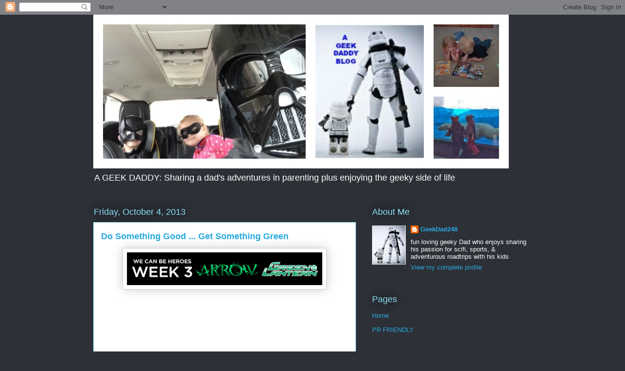

--- FILE ---
content_type: text/html; charset=UTF-8
request_url: https://www.ageekdaddy.com/2013/10/do-something-good-get-something-green.html
body_size: 17112
content:
<!DOCTYPE html>
<html class='v2' dir='ltr' xmlns='http://www.w3.org/1999/xhtml' xmlns:b='http://www.google.com/2005/gml/b' xmlns:data='http://www.google.com/2005/gml/data' xmlns:expr='http://www.google.com/2005/gml/expr'>
<head>
<link href='https://www.blogger.com/static/v1/widgets/335934321-css_bundle_v2.css' rel='stylesheet' type='text/css'/>
<meta content='width=1100' name='viewport'/>
<meta content='text/html; charset=UTF-8' http-equiv='Content-Type'/>
<meta content='blogger' name='generator'/>
<link href='https://www.ageekdaddy.com/favicon.ico' rel='icon' type='image/x-icon'/>
<link href='https://www.ageekdaddy.com/2013/10/do-something-good-get-something-green.html' rel='canonical'/>
<link rel="alternate" type="application/atom+xml" title="A GEEK DADDY - Atom" href="https://www.ageekdaddy.com/feeds/posts/default" />
<link rel="alternate" type="application/rss+xml" title="A GEEK DADDY - RSS" href="https://www.ageekdaddy.com/feeds/posts/default?alt=rss" />
<link rel="service.post" type="application/atom+xml" title="A GEEK DADDY - Atom" href="https://www.blogger.com/feeds/7391520480127966176/posts/default" />

<link rel="alternate" type="application/atom+xml" title="A GEEK DADDY - Atom" href="https://www.ageekdaddy.com/feeds/6221235672642825805/comments/default" />
<!--Can't find substitution for tag [blog.ieCssRetrofitLinks]-->
<link href='https://blogger.googleusercontent.com/img/b/R29vZ2xl/AVvXsEjyjWUv_IG4YNPATKTvhGfe-57h7iTIc7f3ZXpp6Mi3d86MIw8AnIy03IsaC73Y8IuaVmvokheVMPsO-E9zqmHajL1xUzRPMqYIHQNetstOmUF0419nh4YnI-MEdUP5-NnQ8xs6ZLZFN8Fc/s400/20131003084049-week_three_2.jpg' rel='image_src'/>
<meta content='https://www.ageekdaddy.com/2013/10/do-something-good-get-something-green.html' property='og:url'/>
<meta content='Do Something Good ... Get Something Green' property='og:title'/>
<meta content='         It is Week 3 of DC COMICS “Justice League” themed WE CAN BE HEROES campaign and they have already raised $95,000 dollars to fight h...' property='og:description'/>
<meta content='https://blogger.googleusercontent.com/img/b/R29vZ2xl/AVvXsEjyjWUv_IG4YNPATKTvhGfe-57h7iTIc7f3ZXpp6Mi3d86MIw8AnIy03IsaC73Y8IuaVmvokheVMPsO-E9zqmHajL1xUzRPMqYIHQNetstOmUF0419nh4YnI-MEdUP5-NnQ8xs6ZLZFN8Fc/w1200-h630-p-k-no-nu/20131003084049-week_three_2.jpg' property='og:image'/>
<title>A GEEK DADDY: Do Something Good ... Get Something Green</title>
<style id='page-skin-1' type='text/css'><!--
/*
-----------------------------------------------
Blogger Template Style
Name:     Awesome Inc.
Designer: Tina Chen
URL:      tinachen.org
----------------------------------------------- */
/* Content
----------------------------------------------- */
body {
font: normal normal 13px Arial, Tahoma, Helvetica, FreeSans, sans-serif;
color: #333333;
background: #2d3037 none repeat scroll top left;
}
html body .content-outer {
min-width: 0;
max-width: 100%;
width: 100%;
}
a:link {
text-decoration: none;
color: #29aae1;
}
a:visited {
text-decoration: none;
color: #015782;
}
a:hover {
text-decoration: underline;
color: #29aae1;
}
.body-fauxcolumn-outer .cap-top {
position: absolute;
z-index: 1;
height: 276px;
width: 100%;
background: transparent none repeat-x scroll top left;
_background-image: none;
}
/* Columns
----------------------------------------------- */
.content-inner {
padding: 0;
}
.header-inner .section {
margin: 0 16px;
}
.tabs-inner .section {
margin: 0 16px;
}
.main-inner {
padding-top: 55px;
}
.main-inner .column-center-inner,
.main-inner .column-left-inner,
.main-inner .column-right-inner {
padding: 0 5px;
}
*+html body .main-inner .column-center-inner {
margin-top: -55px;
}
#layout .main-inner .column-center-inner {
margin-top: 0;
}
/* Header
----------------------------------------------- */
.header-outer {
margin: 0 0 15px 0;
background: transparent none repeat scroll 0 0;
}
.Header h1 {
font: normal normal 40px Arial, Tahoma, Helvetica, FreeSans, sans-serif;
color: #8ce1f5;
text-shadow: 0 0 20px #000000;
}
.Header h1 a {
color: #8ce1f5;
}
.Header .description {
font: normal normal 18px Arial, Tahoma, Helvetica, FreeSans, sans-serif;
color: #ffffff;
}
.header-inner .Header .titlewrapper,
.header-inner .Header .descriptionwrapper {
padding-left: 0;
padding-right: 0;
margin-bottom: 0;
}
.header-inner .Header .titlewrapper {
padding-top: 22px;
}
/* Tabs
----------------------------------------------- */
.tabs-outer {
overflow: hidden;
position: relative;
background: #29aae1 url(//www.blogblog.com/1kt/awesomeinc/tabs_gradient_light.png) repeat scroll 0 0;
}
#layout .tabs-outer {
overflow: visible;
}
.tabs-cap-top, .tabs-cap-bottom {
position: absolute;
width: 100%;
border-top: 1px solid #2d3037;
}
.tabs-cap-bottom {
bottom: 0;
}
.tabs-inner .widget li a {
display: inline-block;
margin: 0;
padding: .6em 1.5em;
font: normal normal 13px Arial, Tahoma, Helvetica, FreeSans, sans-serif;
color: #ffffff;
border-top: 1px solid #2d3037;
border-bottom: 1px solid #2d3037;
border-left: 1px solid #2d3037;
height: 16px;
line-height: 16px;
}
.tabs-inner .widget li:last-child a {
border-right: 1px solid #2d3037;
}
.tabs-inner .widget li.selected a, .tabs-inner .widget li a:hover {
background: #01689c url(//www.blogblog.com/1kt/awesomeinc/tabs_gradient_light.png) repeat-x scroll 0 -100px;
color: #ffffff;
}
/* Headings
----------------------------------------------- */
h2 {
font: normal normal 18px Arial, Tahoma, Helvetica, FreeSans, sans-serif;
color: #8ce1f5;
}
/* Widgets
----------------------------------------------- */
.main-inner .section {
margin: 0 27px;
padding: 0;
}
.main-inner .column-left-outer,
.main-inner .column-right-outer {
margin-top: -3.3em;
}
#layout .main-inner .column-left-outer,
#layout .main-inner .column-right-outer {
margin-top: 0;
}
.main-inner .column-left-inner,
.main-inner .column-right-inner {
background: transparent none repeat 0 0;
-moz-box-shadow: 0 0 0 rgba(0, 0, 0, .2);
-webkit-box-shadow: 0 0 0 rgba(0, 0, 0, .2);
-goog-ms-box-shadow: 0 0 0 rgba(0, 0, 0, .2);
box-shadow: 0 0 0 rgba(0, 0, 0, .2);
-moz-border-radius: 0;
-webkit-border-radius: 0;
-goog-ms-border-radius: 0;
border-radius: 0;
}
#layout .main-inner .column-left-inner,
#layout .main-inner .column-right-inner {
margin-top: 0;
}
.sidebar .widget {
font: normal normal 13px Arial, Tahoma, Helvetica, FreeSans, sans-serif;
color: #ffffff;
}
.sidebar .widget a:link {
color: #29aae1;
}
.sidebar .widget a:visited {
color: #015782;
}
.sidebar .widget a:hover {
color: #29aae1;
}
.sidebar .widget h2 {
text-shadow: 0 0 20px #000000;
}
.main-inner .widget {
background-color: transparent;
border: 1px solid transparent;
padding: 0 0 15px;
margin: 20px -16px;
-moz-box-shadow: 0 0 0 rgba(0, 0, 0, .2);
-webkit-box-shadow: 0 0 0 rgba(0, 0, 0, .2);
-goog-ms-box-shadow: 0 0 0 rgba(0, 0, 0, .2);
box-shadow: 0 0 0 rgba(0, 0, 0, .2);
-moz-border-radius: 0;
-webkit-border-radius: 0;
-goog-ms-border-radius: 0;
border-radius: 0;
}
.main-inner .widget h2 {
margin: 0 -0;
padding: .6em 0 .5em;
border-bottom: 1px solid transparent;
}
.footer-inner .widget h2 {
padding: 0 0 .4em;
border-bottom: 1px solid transparent;
}
.main-inner .widget h2 + div, .footer-inner .widget h2 + div {
border-top: 0 solid transparent;
padding-top: 8px;
}
.main-inner .widget .widget-content {
margin: 0 -0;
padding: 7px 0 0;
}
.main-inner .widget ul, .main-inner .widget #ArchiveList ul.flat {
margin: -8px -15px 0;
padding: 0;
list-style: none;
}
.main-inner .widget #ArchiveList {
margin: -8px 0 0;
}
.main-inner .widget ul li, .main-inner .widget #ArchiveList ul.flat li {
padding: .5em 15px;
text-indent: 0;
color: #ffffff;
border-top: 0 solid transparent;
border-bottom: 1px solid transparent;
}
.main-inner .widget #ArchiveList ul li {
padding-top: .25em;
padding-bottom: .25em;
}
.main-inner .widget ul li:first-child, .main-inner .widget #ArchiveList ul.flat li:first-child {
border-top: none;
}
.main-inner .widget ul li:last-child, .main-inner .widget #ArchiveList ul.flat li:last-child {
border-bottom: none;
}
.post-body {
position: relative;
}
.main-inner .widget .post-body ul {
padding: 0 2.5em;
margin: .5em 0;
list-style: disc;
}
.main-inner .widget .post-body ul li {
padding: 0.25em 0;
margin-bottom: .25em;
color: #333333;
border: none;
}
.footer-inner .widget ul {
padding: 0;
list-style: none;
}
.widget .zippy {
color: #ffffff;
}
/* Posts
----------------------------------------------- */
body .main-inner .Blog {
padding: 0;
margin-bottom: 1em;
background-color: transparent;
border: none;
-moz-box-shadow: 0 0 0 rgba(0, 0, 0, 0);
-webkit-box-shadow: 0 0 0 rgba(0, 0, 0, 0);
-goog-ms-box-shadow: 0 0 0 rgba(0, 0, 0, 0);
box-shadow: 0 0 0 rgba(0, 0, 0, 0);
}
.main-inner .section:last-child .Blog:last-child {
padding: 0;
margin-bottom: 1em;
}
.main-inner .widget h2.date-header {
margin: 0 -15px 1px;
padding: 0 0 0 0;
font: normal normal 18px Arial, Tahoma, Helvetica, FreeSans, sans-serif;
color: #8ce1f5;
background: transparent none no-repeat fixed center center;
border-top: 0 solid transparent;
border-bottom: 1px solid transparent;
-moz-border-radius-topleft: 0;
-moz-border-radius-topright: 0;
-webkit-border-top-left-radius: 0;
-webkit-border-top-right-radius: 0;
border-top-left-radius: 0;
border-top-right-radius: 0;
position: absolute;
bottom: 100%;
left: 0;
text-shadow: 0 0 20px #000000;
}
.main-inner .widget h2.date-header span {
font: normal normal 18px Arial, Tahoma, Helvetica, FreeSans, sans-serif;
display: block;
padding: .5em 15px;
border-left: 0 solid transparent;
border-right: 0 solid transparent;
}
.date-outer {
position: relative;
margin: 55px 0 20px;
padding: 0 15px;
background-color: #ffffff;
border: 1px solid #8ce1f5;
-moz-box-shadow: 0 0 0 rgba(0, 0, 0, .2);
-webkit-box-shadow: 0 0 0 rgba(0, 0, 0, .2);
-goog-ms-box-shadow: 0 0 0 rgba(0, 0, 0, .2);
box-shadow: 0 0 0 rgba(0, 0, 0, .2);
-moz-border-radius: 0;
-webkit-border-radius: 0;
-goog-ms-border-radius: 0;
border-radius: 0;
}
.date-outer:first-child {
margin-top: 0;
}
.date-outer:last-child {
margin-bottom: 0;
-moz-border-radius-bottomleft: 0;
-moz-border-radius-bottomright: 0;
-webkit-border-bottom-left-radius: 0;
-webkit-border-bottom-right-radius: 0;
-goog-ms-border-bottom-left-radius: 0;
-goog-ms-border-bottom-right-radius: 0;
border-bottom-left-radius: 0;
border-bottom-right-radius: 0;
}
.date-posts {
margin: 0 -0;
padding: 0 0;
clear: both;
}
.post-outer, .inline-ad {
border-top: 1px solid #8ce1f5;
margin: 0 -0;
padding: 15px 0;
}
.post-outer {
padding-bottom: 10px;
}
.post-outer:first-child {
padding-top: 10px;
border-top: none;
}
.post-outer:last-child, .inline-ad:last-child {
border-bottom: none;
}
.post-body {
position: relative;
}
.post-body img {
padding: 8px;
background: #ffffff;
border: 1px solid #cccccc;
-moz-box-shadow: 0 0 20px rgba(0, 0, 0, .2);
-webkit-box-shadow: 0 0 20px rgba(0, 0, 0, .2);
box-shadow: 0 0 20px rgba(0, 0, 0, .2);
-moz-border-radius: 0;
-webkit-border-radius: 0;
border-radius: 0;
}
h3.post-title, h4 {
font: normal bold 18px Arial, Tahoma, Helvetica, FreeSans, sans-serif;
color: #29aae1;
}
h3.post-title a {
font: normal bold 18px Arial, Tahoma, Helvetica, FreeSans, sans-serif;
color: #29aae1;
}
h3.post-title a:hover {
color: #29aae1;
text-decoration: underline;
}
.post-header {
margin: 0 0 1em;
}
.post-body {
line-height: 1.4;
}
.post-outer h2 {
color: #333333;
}
.post-footer {
margin: 1.5em 0 0;
}
#blog-pager {
padding: 15px;
font-size: 120%;
background-color: transparent;
border: 1px solid transparent;
-moz-box-shadow: 0 0 0 rgba(0, 0, 0, .2);
-webkit-box-shadow: 0 0 0 rgba(0, 0, 0, .2);
-goog-ms-box-shadow: 0 0 0 rgba(0, 0, 0, .2);
box-shadow: 0 0 0 rgba(0, 0, 0, .2);
-moz-border-radius: 0;
-webkit-border-radius: 0;
-goog-ms-border-radius: 0;
border-radius: 0;
-moz-border-radius-topleft: 0;
-moz-border-radius-topright: 0;
-webkit-border-top-left-radius: 0;
-webkit-border-top-right-radius: 0;
-goog-ms-border-top-left-radius: 0;
-goog-ms-border-top-right-radius: 0;
border-top-left-radius: 0;
border-top-right-radius-topright: 0;
margin-top: 0;
}
.blog-feeds, .post-feeds {
margin: 1em 0;
text-align: center;
color: #ffffff;
}
.blog-feeds a, .post-feeds a {
color: #29aae1;
}
.blog-feeds a:visited, .post-feeds a:visited {
color: #015782;
}
.blog-feeds a:hover, .post-feeds a:hover {
color: #29aae1;
}
.post-outer .comments {
margin-top: 2em;
}
/* Comments
----------------------------------------------- */
.comments .comments-content .icon.blog-author {
background-repeat: no-repeat;
background-image: url([data-uri]);
}
.comments .comments-content .loadmore a {
border-top: 1px solid #2d3037;
border-bottom: 1px solid #2d3037;
}
.comments .continue {
border-top: 2px solid #2d3037;
}
/* Footer
----------------------------------------------- */
.footer-outer {
margin: -0 0 -1px;
padding: 0 0 0;
color: #ffffff;
overflow: hidden;
}
.footer-fauxborder-left {
border-top: 1px solid transparent;
background: transparent none repeat scroll 0 0;
-moz-box-shadow: 0 0 0 rgba(0, 0, 0, .2);
-webkit-box-shadow: 0 0 0 rgba(0, 0, 0, .2);
-goog-ms-box-shadow: 0 0 0 rgba(0, 0, 0, .2);
box-shadow: 0 0 0 rgba(0, 0, 0, .2);
margin: 0 -0;
}
/* Mobile
----------------------------------------------- */
body.mobile {
background-size: auto;
}
.mobile .body-fauxcolumn-outer {
background: transparent none repeat scroll top left;
}
*+html body.mobile .main-inner .column-center-inner {
margin-top: 0;
}
.mobile .main-inner .widget {
padding: 0 0 15px;
}
.mobile .main-inner .widget h2 + div,
.mobile .footer-inner .widget h2 + div {
border-top: none;
padding-top: 0;
}
.mobile .footer-inner .widget h2 {
padding: 0.5em 0;
border-bottom: none;
}
.mobile .main-inner .widget .widget-content {
margin: 0;
padding: 7px 0 0;
}
.mobile .main-inner .widget ul,
.mobile .main-inner .widget #ArchiveList ul.flat {
margin: 0 -15px 0;
}
.mobile .main-inner .widget h2.date-header {
left: 0;
}
.mobile .date-header span {
padding: 0.4em 0;
}
.mobile .date-outer:first-child {
margin-bottom: 0;
border: 1px solid #8ce1f5;
-moz-border-radius-topleft: 0;
-moz-border-radius-topright: 0;
-webkit-border-top-left-radius: 0;
-webkit-border-top-right-radius: 0;
-goog-ms-border-top-left-radius: 0;
-goog-ms-border-top-right-radius: 0;
border-top-left-radius: 0;
border-top-right-radius: 0;
}
.mobile .date-outer {
border-color: #8ce1f5;
border-width: 0 1px 1px;
}
.mobile .date-outer:last-child {
margin-bottom: 0;
}
.mobile .main-inner {
padding: 0;
}
.mobile .header-inner .section {
margin: 0;
}
.mobile .post-outer, .mobile .inline-ad {
padding: 5px 0;
}
.mobile .tabs-inner .section {
margin: 0 10px;
}
.mobile .main-inner .widget h2 {
margin: 0;
padding: 0;
}
.mobile .main-inner .widget h2.date-header span {
padding: 0;
}
.mobile .main-inner .widget .widget-content {
margin: 0;
padding: 7px 0 0;
}
.mobile #blog-pager {
border: 1px solid transparent;
background: transparent none repeat scroll 0 0;
}
.mobile .main-inner .column-left-inner,
.mobile .main-inner .column-right-inner {
background: transparent none repeat 0 0;
-moz-box-shadow: none;
-webkit-box-shadow: none;
-goog-ms-box-shadow: none;
box-shadow: none;
}
.mobile .date-posts {
margin: 0;
padding: 0;
}
.mobile .footer-fauxborder-left {
margin: 0;
border-top: inherit;
}
.mobile .main-inner .section:last-child .Blog:last-child {
margin-bottom: 0;
}
.mobile-index-contents {
color: #333333;
}
.mobile .mobile-link-button {
background: #29aae1 url(//www.blogblog.com/1kt/awesomeinc/tabs_gradient_light.png) repeat scroll 0 0;
}
.mobile-link-button a:link, .mobile-link-button a:visited {
color: #ffffff;
}
.mobile .tabs-inner .PageList .widget-content {
background: transparent;
border-top: 1px solid;
border-color: #2d3037;
color: #ffffff;
}
.mobile .tabs-inner .PageList .widget-content .pagelist-arrow {
border-left: 1px solid #2d3037;
}

--></style>
<style id='template-skin-1' type='text/css'><!--
body {
min-width: 930px;
}
.content-outer, .content-fauxcolumn-outer, .region-inner {
min-width: 930px;
max-width: 930px;
_width: 930px;
}
.main-inner .columns {
padding-left: 0px;
padding-right: 360px;
}
.main-inner .fauxcolumn-center-outer {
left: 0px;
right: 360px;
/* IE6 does not respect left and right together */
_width: expression(this.parentNode.offsetWidth -
parseInt("0px") -
parseInt("360px") + 'px');
}
.main-inner .fauxcolumn-left-outer {
width: 0px;
}
.main-inner .fauxcolumn-right-outer {
width: 360px;
}
.main-inner .column-left-outer {
width: 0px;
right: 100%;
margin-left: -0px;
}
.main-inner .column-right-outer {
width: 360px;
margin-right: -360px;
}
#layout {
min-width: 0;
}
#layout .content-outer {
min-width: 0;
width: 800px;
}
#layout .region-inner {
min-width: 0;
width: auto;
}
--></style>
<script type='text/javascript'>
        (function(i,s,o,g,r,a,m){i['GoogleAnalyticsObject']=r;i[r]=i[r]||function(){
        (i[r].q=i[r].q||[]).push(arguments)},i[r].l=1*new Date();a=s.createElement(o),
        m=s.getElementsByTagName(o)[0];a.async=1;a.src=g;m.parentNode.insertBefore(a,m)
        })(window,document,'script','https://www.google-analytics.com/analytics.js','ga');
        ga('create', 'UA-53914413-1', 'auto', 'blogger');
        ga('blogger.send', 'pageview');
      </script>
<script type='text/javascript'>
dataLayer = [{
	'trackingID':'UA-55581302-40',
	'javaScriptVersion':'analytics.js',
	'homePageURL':'www.ageekdaddy.com'
}];
</script>
<noscript><iframe height='0' src='//www.googletagmanager.com/ns.html?id=GTM-PBN79J' style='display:none;visibility:hidden' width='0'></iframe></noscript>
<script type='text/javascript'>/*<![CDATA[*/(function(w,d,s,l,i){w[l]=w[l]||[];
w[l].push({'gtm.start':new Date().getTime(),event:'gtm.js'});
var f=d.getElementsByTagName(s)[0],j=d.createElement(s),dl=l!='dataLayer'?'&l='+l:'';
j.async=true;j.src='//www.googletagmanager.com/gtm.js?id='+i+dl;
f.parentNode.insertBefore(j,f);})(window,document,'script','dataLayer','GTM-PBN79J');
/*]]>*/</script>
<link href='https://www.blogger.com/dyn-css/authorization.css?targetBlogID=7391520480127966176&amp;zx=67cfc321-62a5-4bb9-8549-baaf65114e25' media='none' onload='if(media!=&#39;all&#39;)media=&#39;all&#39;' rel='stylesheet'/><noscript><link href='https://www.blogger.com/dyn-css/authorization.css?targetBlogID=7391520480127966176&amp;zx=67cfc321-62a5-4bb9-8549-baaf65114e25' rel='stylesheet'/></noscript>
<meta name='google-adsense-platform-account' content='ca-host-pub-1556223355139109'/>
<meta name='google-adsense-platform-domain' content='blogspot.com'/>

<!-- data-ad-client=ca-pub-5142743872095692 -->

</head>
<body class='loading variant-icy'>
<div class='navbar section' id='navbar'><div class='widget Navbar' data-version='1' id='Navbar1'><script type="text/javascript">
    function setAttributeOnload(object, attribute, val) {
      if(window.addEventListener) {
        window.addEventListener('load',
          function(){ object[attribute] = val; }, false);
      } else {
        window.attachEvent('onload', function(){ object[attribute] = val; });
      }
    }
  </script>
<div id="navbar-iframe-container"></div>
<script type="text/javascript" src="https://apis.google.com/js/platform.js"></script>
<script type="text/javascript">
      gapi.load("gapi.iframes:gapi.iframes.style.bubble", function() {
        if (gapi.iframes && gapi.iframes.getContext) {
          gapi.iframes.getContext().openChild({
              url: 'https://www.blogger.com/navbar/7391520480127966176?po\x3d6221235672642825805\x26origin\x3dhttps://www.ageekdaddy.com',
              where: document.getElementById("navbar-iframe-container"),
              id: "navbar-iframe"
          });
        }
      });
    </script><script type="text/javascript">
(function() {
var script = document.createElement('script');
script.type = 'text/javascript';
script.src = '//pagead2.googlesyndication.com/pagead/js/google_top_exp.js';
var head = document.getElementsByTagName('head')[0];
if (head) {
head.appendChild(script);
}})();
</script>
</div></div>
<div class='body-fauxcolumns'>
<div class='fauxcolumn-outer body-fauxcolumn-outer'>
<div class='cap-top'>
<div class='cap-left'></div>
<div class='cap-right'></div>
</div>
<div class='fauxborder-left'>
<div class='fauxborder-right'></div>
<div class='fauxcolumn-inner'>
</div>
</div>
<div class='cap-bottom'>
<div class='cap-left'></div>
<div class='cap-right'></div>
</div>
</div>
</div>
<div class='content'>
<div class='content-fauxcolumns'>
<div class='fauxcolumn-outer content-fauxcolumn-outer'>
<div class='cap-top'>
<div class='cap-left'></div>
<div class='cap-right'></div>
</div>
<div class='fauxborder-left'>
<div class='fauxborder-right'></div>
<div class='fauxcolumn-inner'>
</div>
</div>
<div class='cap-bottom'>
<div class='cap-left'></div>
<div class='cap-right'></div>
</div>
</div>
</div>
<div class='content-outer'>
<div class='content-cap-top cap-top'>
<div class='cap-left'></div>
<div class='cap-right'></div>
</div>
<div class='fauxborder-left content-fauxborder-left'>
<div class='fauxborder-right content-fauxborder-right'></div>
<div class='content-inner'>
<header>
<div class='header-outer'>
<div class='header-cap-top cap-top'>
<div class='cap-left'></div>
<div class='cap-right'></div>
</div>
<div class='fauxborder-left header-fauxborder-left'>
<div class='fauxborder-right header-fauxborder-right'></div>
<div class='region-inner header-inner'>
<div class='header section' id='header'><div class='widget Header' data-version='1' id='Header1'>
<div id='header-inner'>
<a href='https://www.ageekdaddy.com/' style='display: block'>
<img alt='A GEEK DADDY' height='315px; ' id='Header1_headerimg' src='https://blogger.googleusercontent.com/img/b/R29vZ2xl/AVvXsEieRgqUSp5DuE81zd4edElCFX9-wNB0v4OjTRLzZxs-wKRqhAUTEruWHXeOtiMStAXPhZaa7XYuJNQ3G-JIekNWD1CEUBlrmYwWkwffoDUl6u1S66E45utKSNKoyBaYKbxGFHXC6c99bols/s1600-r/Blog+Cover+Banner+6.jpg' style='display: block' width='851px; '/>
</a>
<div class='descriptionwrapper'>
<p class='description'><span>A GEEK DADDY: Sharing a dad's adventures in parenting plus enjoying the geeky side of life</span></p>
</div>
</div>
</div></div>
</div>
</div>
<div class='header-cap-bottom cap-bottom'>
<div class='cap-left'></div>
<div class='cap-right'></div>
</div>
</div>
</header>
<div class='tabs-outer'>
<div class='tabs-cap-top cap-top'>
<div class='cap-left'></div>
<div class='cap-right'></div>
</div>
<div class='fauxborder-left tabs-fauxborder-left'>
<div class='fauxborder-right tabs-fauxborder-right'></div>
<div class='region-inner tabs-inner'>
<div class='tabs no-items section' id='crosscol'></div>
<div class='tabs no-items section' id='crosscol-overflow'></div>
</div>
</div>
<div class='tabs-cap-bottom cap-bottom'>
<div class='cap-left'></div>
<div class='cap-right'></div>
</div>
</div>
<div class='main-outer'>
<div class='main-cap-top cap-top'>
<div class='cap-left'></div>
<div class='cap-right'></div>
</div>
<div class='fauxborder-left main-fauxborder-left'>
<div class='fauxborder-right main-fauxborder-right'></div>
<div class='region-inner main-inner'>
<div class='columns fauxcolumns'>
<div class='fauxcolumn-outer fauxcolumn-center-outer'>
<div class='cap-top'>
<div class='cap-left'></div>
<div class='cap-right'></div>
</div>
<div class='fauxborder-left'>
<div class='fauxborder-right'></div>
<div class='fauxcolumn-inner'>
</div>
</div>
<div class='cap-bottom'>
<div class='cap-left'></div>
<div class='cap-right'></div>
</div>
</div>
<div class='fauxcolumn-outer fauxcolumn-left-outer'>
<div class='cap-top'>
<div class='cap-left'></div>
<div class='cap-right'></div>
</div>
<div class='fauxborder-left'>
<div class='fauxborder-right'></div>
<div class='fauxcolumn-inner'>
</div>
</div>
<div class='cap-bottom'>
<div class='cap-left'></div>
<div class='cap-right'></div>
</div>
</div>
<div class='fauxcolumn-outer fauxcolumn-right-outer'>
<div class='cap-top'>
<div class='cap-left'></div>
<div class='cap-right'></div>
</div>
<div class='fauxborder-left'>
<div class='fauxborder-right'></div>
<div class='fauxcolumn-inner'>
</div>
</div>
<div class='cap-bottom'>
<div class='cap-left'></div>
<div class='cap-right'></div>
</div>
</div>
<!-- corrects IE6 width calculation -->
<div class='columns-inner'>
<div class='column-center-outer'>
<div class='column-center-inner'>
<div class='main section' id='main'><div class='widget Blog' data-version='1' id='Blog1'>
<div class='blog-posts hfeed'>

          <div class="date-outer">
        
<h2 class='date-header'><span>Friday, October 4, 2013</span></h2>

          <div class="date-posts">
        
<div class='post-outer'>
<div class='post hentry' itemprop='blogPost' itemscope='itemscope' itemtype='http://schema.org/BlogPosting'>
<meta content='https://blogger.googleusercontent.com/img/b/R29vZ2xl/AVvXsEjyjWUv_IG4YNPATKTvhGfe-57h7iTIc7f3ZXpp6Mi3d86MIw8AnIy03IsaC73Y8IuaVmvokheVMPsO-E9zqmHajL1xUzRPMqYIHQNetstOmUF0419nh4YnI-MEdUP5-NnQ8xs6ZLZFN8Fc/s400/20131003084049-week_three_2.jpg' itemprop='image_url'/>
<meta content='7391520480127966176' itemprop='blogId'/>
<meta content='6221235672642825805' itemprop='postId'/>
<a name='6221235672642825805'></a>
<h3 class='post-title entry-title' itemprop='name'>
Do Something Good ... Get Something Green
</h3>
<div class='post-header'>
<div class='post-header-line-1'></div>
</div>
<div class='post-body entry-content' id='post-body-6221235672642825805' itemprop='description articleBody'>
<div class="separator" style="clear: both; text-align: center;">
<a href="https://blogger.googleusercontent.com/img/b/R29vZ2xl/AVvXsEjyjWUv_IG4YNPATKTvhGfe-57h7iTIc7f3ZXpp6Mi3d86MIw8AnIy03IsaC73Y8IuaVmvokheVMPsO-E9zqmHajL1xUzRPMqYIHQNetstOmUF0419nh4YnI-MEdUP5-NnQ8xs6ZLZFN8Fc/s1600/20131003084049-week_three_2.jpg" imageanchor="1" style="margin-left: 1em; margin-right: 1em;"><img border="0" height="67" src="https://blogger.googleusercontent.com/img/b/R29vZ2xl/AVvXsEjyjWUv_IG4YNPATKTvhGfe-57h7iTIc7f3ZXpp6Mi3d86MIw8AnIy03IsaC73Y8IuaVmvokheVMPsO-E9zqmHajL1xUzRPMqYIHQNetstOmUF0419nh4YnI-MEdUP5-NnQ8xs6ZLZFN8Fc/s400/20131003084049-week_three_2.jpg" width="400" /></a></div>
<div class="separator" style="clear: both; text-align: center;">
<br /></div>
<div class="separator" style="clear: both; text-align: center;">
<iframe allowfullscreen="" frameborder="0" height="315" src="//www.youtube.com/embed/yg5n4fzkhvk" width="420"></iframe></div>
<div class="separator" style="clear: both; text-align: center;">
<br /></div>
<div class="MsoNormal" style="background: white;">
<span style="font-family: &quot;Arial&quot;,&quot;sans-serif&quot;;">It
is Week 3 of DC COMICS &#8220;Justice League&#8221; themed WE CAN BE HEROES campaign and
they have already raised $95,000 dollars to fight hunger in Africa.&nbsp; This week&#8217;s theme is GREEN LANTERN/GREEN
ARROW and making a donation provides you with some GREEN perks.<o:p></o:p></span></div>
<div class="MsoNormal" style="background: white;">
<span style="font-family: &quot;Arial&quot;,&quot;sans-serif&quot;;"><br /></span></div>
<div class="MsoNormal" style="background: white;">
<b><span style="font-family: &quot;Arial&quot;,&quot;sans-serif&quot;;">$10</span></b><span style="font-family: &quot;Arial&quot;,&quot;sans-serif&quot;;"> &#8211; 5 DIGITAL DOWNLOADS ( Green Lantern
Comic Books 2 &#8211;23 &amp; Green Arrow 17&#8211;18.<o:p></o:p></span></div>
<div class="MsoNormal" style="background: white;">
<span style="font-family: &quot;Arial&quot;,&quot;sans-serif&quot;;"><br /></span></div>
<div class="separator" style="clear: both; text-align: center;">
<a href="https://blogger.googleusercontent.com/img/b/R29vZ2xl/AVvXsEhxZWgk-c6AVFigiPvB0xP7cWskQo9lO8CYatRjM7lpC22xyDA7yUMSG96Dh4_zkNsi0piS56TsI47D0lNXusOStyn0QQaGKPQcFv8w1Gp6tPA8uvRr8e575MXPP_jiOvlSBEYggLTgeCJx/s1600/Forever-Evil-Variant-Cv_v01_r01-1.png" imageanchor="1" style="margin-left: 1em; margin-right: 1em;"><img border="0" height="200" src="https://blogger.googleusercontent.com/img/b/R29vZ2xl/AVvXsEhxZWgk-c6AVFigiPvB0xP7cWskQo9lO8CYatRjM7lpC22xyDA7yUMSG96Dh4_zkNsi0piS56TsI47D0lNXusOStyn0QQaGKPQcFv8w1Gp6tPA8uvRr8e575MXPP_jiOvlSBEYggLTgeCJx/s320/Forever-Evil-Variant-Cv_v01_r01-1.png" width="320" /></a></div>
<div class="MsoNormal" style="background: white;">
<b><span style="font-family: &quot;Arial&quot;,&quot;sans-serif&quot;;">$25</span></b><span style="font-family: &quot;Arial&quot;,&quot;sans-serif&quot;;"> &#8211; FOREVER EVIL #1 Print Comic Book
with We Can Be Heroes Variant Cover<o:p></o:p></span></div>
<div class="MsoNormal" style="background: white;">
<span style="font-family: &quot;Arial&quot;,&quot;sans-serif&quot;;"><br /></span></div>
<div class="separator" style="clear: both; text-align: center;">
<a href="https://blogger.googleusercontent.com/img/b/R29vZ2xl/AVvXsEhcwGTUj3dKea6w65QNzidFpqn9bOpCUeoGZCjGG8iBoqffhqbibjQ-TV4obrCszc8Jjgcp1jC88XfKKKLel9dqXqfEDQB1ihMSmtoNwFx-hixCA_hINWOljRDQhRnL7kTXnPrfCkVcrlKV/s1600/GL-Emerald_Perk_v01_r01.png" imageanchor="1" style="margin-left: 1em; margin-right: 1em;"><img border="0" height="200" src="https://blogger.googleusercontent.com/img/b/R29vZ2xl/AVvXsEhcwGTUj3dKea6w65QNzidFpqn9bOpCUeoGZCjGG8iBoqffhqbibjQ-TV4obrCszc8Jjgcp1jC88XfKKKLel9dqXqfEDQB1ihMSmtoNwFx-hixCA_hINWOljRDQhRnL7kTXnPrfCkVcrlKV/s320/GL-Emerald_Perk_v01_r01.png" width="320" /></a></div>
<div class="MsoNormal" style="background: white;">
<b><span style="font-family: &quot;Arial&quot;,&quot;sans-serif&quot;;">$25</span></b><span style="font-family: &quot;Arial&quot;,&quot;sans-serif&quot;;"> &#8211; GREEN LANTERN &#8220;EMERALD KNIGHTS&#8221;
Blu-Ray animated movie signed by animator Bruce Timm<o:p></o:p></span></div>
<div class="MsoNormal" style="background: white;">
<span style="font-family: &quot;Arial&quot;,&quot;sans-serif&quot;;"><br /></span></div>
<div class="separator" style="clear: both; text-align: center;">
<a href="https://blogger.googleusercontent.com/img/b/R29vZ2xl/AVvXsEioo10eqyT3t4N1hyAp6gnlh-EwMVFIsnJsl6BauXd_nh_wZUSVECrVNasdYHbsPLtis-yzz9bYf_ceSqx3HQ7oJCMbxCvf7uYHHuUKf-IdBhhu1B9AasVSnLffJHqVzbpAXFGEuX7N98OE/s1600/Forever-Evil-Tee_v01_r01.jpg" imageanchor="1" style="margin-left: 1em; margin-right: 1em;"><img border="0" height="200" src="https://blogger.googleusercontent.com/img/b/R29vZ2xl/AVvXsEioo10eqyT3t4N1hyAp6gnlh-EwMVFIsnJsl6BauXd_nh_wZUSVECrVNasdYHbsPLtis-yzz9bYf_ceSqx3HQ7oJCMbxCvf7uYHHuUKf-IdBhhu1B9AasVSnLffJHqVzbpAXFGEuX7N98OE/s320/Forever-Evil-Tee_v01_r01.jpg" width="320" /></a></div>
<div class="MsoNormal" style="background: white;">
<b><span style="font-family: &quot;Arial&quot;,&quot;sans-serif&quot;;">$45</span></b><span style="font-family: &quot;Arial&quot;,&quot;sans-serif&quot;;"> &#8211; A collector edition FOREVER EVIL
t-shirt<o:p></o:p></span></div>
<div class="MsoNormal" style="background: white;">
<span style="font-family: &quot;Arial&quot;,&quot;sans-serif&quot;;"><br /></span></div>
<div class="separator" style="clear: both; text-align: center;">
<a href="https://blogger.googleusercontent.com/img/b/R29vZ2xl/AVvXsEg-1SKa1oe8B8ORe6KwkIZl-CeZwZNOms0DYHkI6srTf-ecT6ZFLJV3Gep9GMw8i11m4ljm4Uxr3Z9mXgeh2B4R6XvhR7lnJ5Dg8BM63EONkhtY753pZRueNqgME6EB8mdH8m9D-e6xitmY/s1600/GL-Vol-1-Sinestro_v01_r011.png" imageanchor="1" style="margin-left: 1em; margin-right: 1em;"><img border="0" height="200" src="https://blogger.googleusercontent.com/img/b/R29vZ2xl/AVvXsEg-1SKa1oe8B8ORe6KwkIZl-CeZwZNOms0DYHkI6srTf-ecT6ZFLJV3Gep9GMw8i11m4ljm4Uxr3Z9mXgeh2B4R6XvhR7lnJ5Dg8BM63EONkhtY753pZRueNqgME6EB8mdH8m9D-e6xitmY/s320/GL-Vol-1-Sinestro_v01_r011.png" width="320" /></a></div>
<div class="MsoNormal" style="background: white;">
<b><span style="font-family: &quot;Arial&quot;,&quot;sans-serif&quot;;">$50</span></b><span style="font-family: &quot;Arial&quot;,&quot;sans-serif&quot;;"> &#8211; A <i>Green Lantern Volume 1: Sinestro
</i>paperback signed by the creative team of Geoff Johns &amp; Doug Mahnke<o:p></o:p></span></div>
<div class="MsoNormal" style="background: white;">
<span style="font-family: &quot;Arial&quot;,&quot;sans-serif&quot;;"><br /></span></div>
<div class="separator" style="clear: both; text-align: center;">
<a href="https://blogger.googleusercontent.com/img/b/R29vZ2xl/AVvXsEg6RorBoWkySv9u-C-XjFGAvrVcbJK_2oD-exDvTrC01vjWfN9v-692dyhxiyYctoFmFXmd4lK7mX0NbjojGNYBv8Qf4ILgy-9-JN9Vagw9TE7UHAucQIvuOFdOJmPdrgX1kRGTrmC00l9o/s1600/GL-Litho.png" imageanchor="1" style="margin-left: 1em; margin-right: 1em;"><img border="0" height="200" src="https://blogger.googleusercontent.com/img/b/R29vZ2xl/AVvXsEg6RorBoWkySv9u-C-XjFGAvrVcbJK_2oD-exDvTrC01vjWfN9v-692dyhxiyYctoFmFXmd4lK7mX0NbjojGNYBv8Qf4ILgy-9-JN9Vagw9TE7UHAucQIvuOFdOJmPdrgX1kRGTrmC00l9o/s320/GL-Litho.png" width="320" /></a></div>
<div class="MsoNormal" style="background: white;">
<b><span style="font-family: &quot;Arial&quot;,&quot;sans-serif&quot;;">$75</span></b><span style="font-family: &quot;Arial&quot;,&quot;sans-serif&quot;;"> &#8211; A limited edition Green Lantern
lithograph<o:p></o:p></span></div>
<div class="MsoNormal" style="background: white;">
<span style="font-family: &quot;Arial&quot;,&quot;sans-serif&quot;;"><br /></span></div>
<div class="separator" style="clear: both; text-align: center;">
<a href="https://blogger.googleusercontent.com/img/b/R29vZ2xl/AVvXsEjOEDjVe_R9NlTAlb7iDDUWKmLgP5AW9Dr41HplzDH5fLr6MmNWUhcLDvGifC7WSOjYpWBNJClDp7lE6Pou8w0JoTC66aeCOyi_SLHzDMPBylRMeeXkBl_XvyY00R1d1yemHnyAEqg3SBhN/s1600/Perk_Art_CF3_0006_GL-get-drawn.jpg" imageanchor="1" style="margin-left: 1em; margin-right: 1em;"><img border="0" height="200" src="https://blogger.googleusercontent.com/img/b/R29vZ2xl/AVvXsEjOEDjVe_R9NlTAlb7iDDUWKmLgP5AW9Dr41HplzDH5fLr6MmNWUhcLDvGifC7WSOjYpWBNJClDp7lE6Pou8w0JoTC66aeCOyi_SLHzDMPBylRMeeXkBl_XvyY00R1d1yemHnyAEqg3SBhN/s320/Perk_Art_CF3_0006_GL-get-drawn.jpg" width="320" /></a></div>
<div class="MsoNormal" style="background: white;">
<b><span style="font-family: &quot;Arial&quot;,&quot;sans-serif&quot;;">$5,000</span></b><span style="font-family: &quot;Arial&quot;,&quot;sans-serif&quot;;"> &#8211; Get drawn into an upcoming issue of
the Green Lantern comic book as a character<o:p></o:p></span></div>
<div class="MsoNormal" style="background: white;">
<span style="font-family: &quot;Arial&quot;,&quot;sans-serif&quot;;"><br /></span></div>
<div class="separator" style="clear: both; text-align: center;">
<a href="https://blogger.googleusercontent.com/img/b/R29vZ2xl/AVvXsEiiUfCSGB3-RDyvdlgC5gdEts2wBlPf5m0R6ianl0yt7N5egPQX6n7mjSYZ6-PW3gY9NdBp1bnH6LtQOt6V7j3wKTiQDcnFXBav7tSBZ4Y_W5lD23ySLkoCigMepVqtPN4zlIrBF1CM6Czi/s1600/20131002112924-arrow_tout_logo_1_.png" imageanchor="1" style="margin-left: 1em; margin-right: 1em;"><img border="0" height="200" src="https://blogger.googleusercontent.com/img/b/R29vZ2xl/AVvXsEiiUfCSGB3-RDyvdlgC5gdEts2wBlPf5m0R6ianl0yt7N5egPQX6n7mjSYZ6-PW3gY9NdBp1bnH6LtQOt6V7j3wKTiQDcnFXBav7tSBZ4Y_W5lD23ySLkoCigMepVqtPN4zlIrBF1CM6Czi/s320/20131002112924-arrow_tout_logo_1_.png" width="320" /></a></div>
<div class="MsoNormal" style="background: white;">
<b><span style="font-family: &quot;Arial&quot;,&quot;sans-serif&quot;;">$12,500</span></b><span style="font-family: &quot;Arial&quot;,&quot;sans-serif&quot;;"> &#8211; Spend the day on the set of the CW
tv series the Green Arrow<o:p></o:p></span></div>
<div class="MsoNormal" style="background: white;">
<span style="font-family: &quot;Arial&quot;,&quot;sans-serif&quot;;"><br /></span></div>
<div class="MsoNormal" style="background: white;">
<span style="font-family: &quot;Arial&quot;,&quot;sans-serif&quot;;">There
will be different perks available throughout the campaign so check back each
week to see what is new.&nbsp; Some items may
sell out early in the week as happened with several items this week that I didn&#8217;t
include in the list above.&nbsp; New perks go
up on Tuesdays&#8230;next week&#8217;s theme will be Aquaman, Flash &amp; Cyborg.&nbsp; <o:p></o:p></span></div>
<div class="MsoNormal" style="background: white;">
<span style="font-family: &quot;Arial&quot;,&quot;sans-serif&quot;;"><br /></span></div>
<div class="MsoNormal">
<span style="color: #333333; font-family: &quot;Arial&quot;,&quot;sans-serif&quot;;">To
participate in the <i>WE CAN BE HEROES CAMPAIGN</i>, visit:&nbsp;&nbsp; <b><a href="http://www.indiegogo.com/projects/dc-entertainment-we-can-be-heroes-justice-league-edition">http://www.indiegogo.com/projects/dc-entertainment-we-can-be-heroes-justice-league-edition</a></b><u1:p></u1:p></span><span style="font-family: &quot;Arial&quot;,&quot;sans-serif&quot;;"><o:p></o:p></span></div>
<div class="MsoNormal">
<span style="color: #333333; font-family: &quot;Arial&quot;,&quot;sans-serif&quot;;"><br /></span></div>
<div class="separator" style="clear: both;">





















</div>
<div class="MsoNormal" style="background: white;">
<span style="color: #333333; font-family: &quot;Arial&quot;,&quot;sans-serif&quot;;">DC COMICS had decided that it&#8217;s charitable focus for the company
will be through an ongoing campaign called WE CAN BE HEROES which utilizes
their Super Heroes to raise money to assist with Hunger Relief efforts in the
Horn of Africa.&nbsp; Throughout the year, DC is holding periodic campaigns which
allows fans to donate money to the campaign, receive some unique and
interesting swag for their contribution, and get a tax deduction too!&nbsp;
Donations to <b><i>WE CAN BE HEROES</i></b> will be used to assist three
non-profits: <a href="http://www.savethechildren.org/site/c.8rKLIXMGIpI4E/b.6115947/k.8D6E/Official_Site.htm">SAVE
THE CHILDREN</a>, <a href="http://www.mercycorps.org/">MERCYCORPS</a>, <a href="http://www.rescue.org/">INTERNATIONAL RESCUE COMMITTEE</a>.<u1:p></u1:p></span><span style="color: #333333; font-family: &quot;Arial&quot;,&quot;sans-serif&quot;; font-size: 10.0pt; line-height: 115%;"><o:p></o:p></span></div>
<div class="MsoNormal" style="background: white;">
<span style="color: #333333; font-family: &quot;Arial&quot;,&quot;sans-serif&quot;;"><br /></span></div>
<div class="separator" style="clear: both; text-align: center;">
</div>
<div class="separator" style="clear: both; text-align: center;">
<a href="https://blogger.googleusercontent.com/img/b/R29vZ2xl/AVvXsEhb4u-2Ndzc7iQp8dES3ryzlebNl2D0eeO0J-xVDqQ-NcntrSIqc-ufzmM1y9NlF6EIjE_nrsjKlnzfyyMwCHCL9fs5oB3FUqrGrZQ08b8bJ_1IPUdF6GXUTqPm6Jd-mxr9ogRdgWEICkiM/s1600/75k_goal_graphic_CF3.png" imageanchor="1" style="margin-left: 1em; margin-right: 1em;"><img border="0" height="640" src="https://blogger.googleusercontent.com/img/b/R29vZ2xl/AVvXsEhb4u-2Ndzc7iQp8dES3ryzlebNl2D0eeO0J-xVDqQ-NcntrSIqc-ufzmM1y9NlF6EIjE_nrsjKlnzfyyMwCHCL9fs5oB3FUqrGrZQ08b8bJ_1IPUdF6GXUTqPm6Jd-mxr9ogRdgWEICkiM/s640/75k_goal_graphic_CF3.png" width="403" /></a></div>
<div class="MsoNormal" style="background: white;">
<span style="color: #333333; font-family: &quot;Arial&quot;,&quot;sans-serif&quot;;"><br /></span></div>
<div style='clear: both;'></div>
</div>
<div class='post-footer'>
<div class='post-footer-line post-footer-line-1'><span class='post-author vcard'>
Posted by
<span class='fn' itemprop='author' itemscope='itemscope' itemtype='http://schema.org/Person'>
<meta content='https://www.blogger.com/profile/13690488571616013402' itemprop='url'/>
<a class='g-profile' href='https://www.blogger.com/profile/13690488571616013402' rel='author' title='author profile'>
<span itemprop='name'>GeekDad248</span>
</a>
</span>
</span>
<span class='post-timestamp'>
at
<meta content='https://www.ageekdaddy.com/2013/10/do-something-good-get-something-green.html' itemprop='url'/>
<a class='timestamp-link' href='https://www.ageekdaddy.com/2013/10/do-something-good-get-something-green.html' rel='bookmark' title='permanent link'><abbr class='published' itemprop='datePublished' title='2013-10-04T01:46:00-04:00'>1:46&#8239;AM</abbr></a>
</span>
<span class='post-comment-link'>
</span>
<span class='post-icons'>
<span class='item-control blog-admin pid-2098692089'>
<a href='https://www.blogger.com/post-edit.g?blogID=7391520480127966176&postID=6221235672642825805&from=pencil' title='Edit Post'>
<img alt='' class='icon-action' height='18' src='https://resources.blogblog.com/img/icon18_edit_allbkg.gif' width='18'/>
</a>
</span>
</span>
<div class='post-share-buttons goog-inline-block'>
<a class='goog-inline-block share-button sb-email' href='https://www.blogger.com/share-post.g?blogID=7391520480127966176&postID=6221235672642825805&target=email' target='_blank' title='Email This'><span class='share-button-link-text'>Email This</span></a><a class='goog-inline-block share-button sb-blog' href='https://www.blogger.com/share-post.g?blogID=7391520480127966176&postID=6221235672642825805&target=blog' onclick='window.open(this.href, "_blank", "height=270,width=475"); return false;' target='_blank' title='BlogThis!'><span class='share-button-link-text'>BlogThis!</span></a><a class='goog-inline-block share-button sb-twitter' href='https://www.blogger.com/share-post.g?blogID=7391520480127966176&postID=6221235672642825805&target=twitter' target='_blank' title='Share to X'><span class='share-button-link-text'>Share to X</span></a><a class='goog-inline-block share-button sb-facebook' href='https://www.blogger.com/share-post.g?blogID=7391520480127966176&postID=6221235672642825805&target=facebook' onclick='window.open(this.href, "_blank", "height=430,width=640"); return false;' target='_blank' title='Share to Facebook'><span class='share-button-link-text'>Share to Facebook</span></a><a class='goog-inline-block share-button sb-pinterest' href='https://www.blogger.com/share-post.g?blogID=7391520480127966176&postID=6221235672642825805&target=pinterest' target='_blank' title='Share to Pinterest'><span class='share-button-link-text'>Share to Pinterest</span></a>
</div>
</div>
<div class='post-footer-line post-footer-line-2'><span class='post-labels'>
Labels:
<a href='https://www.ageekdaddy.com/search/label/charitable%20donations' rel='tag'>charitable donations</a>,
<a href='https://www.ageekdaddy.com/search/label/dc%20comics' rel='tag'>dc comics</a>,
<a href='https://www.ageekdaddy.com/search/label/green%20arrow' rel='tag'>green arrow</a>,
<a href='https://www.ageekdaddy.com/search/label/green%20lantern' rel='tag'>green lantern</a>,
<a href='https://www.ageekdaddy.com/search/label/justice%20league' rel='tag'>justice league</a>,
<a href='https://www.ageekdaddy.com/search/label/we%20can%20be%20heroes' rel='tag'>we can be heroes</a>
</span>
</div>
<div class='post-footer-line post-footer-line-3'><span class='post-location'>
</span>
</div>
</div>
</div>
<div class='comments' id='comments'>
<a name='comments'></a>
<h4>No comments:</h4>
<div id='Blog1_comments-block-wrapper'>
<dl class='avatar-comment-indent' id='comments-block'>
</dl>
</div>
<p class='comment-footer'>
<div class='comment-form'>
<a name='comment-form'></a>
<h4 id='comment-post-message'>Post a Comment</h4>
<p>
</p>
<a href='https://www.blogger.com/comment/frame/7391520480127966176?po=6221235672642825805&hl=en&saa=85391&origin=https://www.ageekdaddy.com' id='comment-editor-src'></a>
<iframe allowtransparency='true' class='blogger-iframe-colorize blogger-comment-from-post' frameborder='0' height='410px' id='comment-editor' name='comment-editor' src='' width='100%'></iframe>
<script src='https://www.blogger.com/static/v1/jsbin/2830521187-comment_from_post_iframe.js' type='text/javascript'></script>
<script type='text/javascript'>
      BLOG_CMT_createIframe('https://www.blogger.com/rpc_relay.html');
    </script>
</div>
</p>
</div>
</div>
<div class='inline-ad'>
<script type="text/javascript"><!--
google_ad_client="pub-5142743872095692";
google_ad_host="pub-1556223355139109";
google_ad_width=300;
google_ad_height=250;
google_ad_format="300x250_as";
google_ad_type="text_image";
google_ad_host_channel="0001+S0009+L0007";
google_color_border="FFFFFF";
google_color_bg="FFFFFF";
google_color_link="29AAE1";
google_color_url="015782";
google_color_text="333333";
//--></script>
<script type="text/javascript" src="//pagead2.googlesyndication.com/pagead/show_ads.js">
</script>
</div>

        </div></div>
      
</div>
<div class='blog-pager' id='blog-pager'>
<span id='blog-pager-newer-link'>
<a class='blog-pager-newer-link' href='https://www.ageekdaddy.com/2013/12/buy-great-christmas-gift-to-help-great.html' id='Blog1_blog-pager-newer-link' title='Newer Post'>Newer Post</a>
</span>
<span id='blog-pager-older-link'>
<a class='blog-pager-older-link' href='https://www.ageekdaddy.com/2013/10/razors-edge-is-fun-romp-through-classic.html' id='Blog1_blog-pager-older-link' title='Older Post'>Older Post</a>
</span>
<a class='home-link' href='https://www.ageekdaddy.com/'>Home</a>
</div>
<div class='clear'></div>
<div class='post-feeds'>
<div class='feed-links'>
Subscribe to:
<a class='feed-link' href='https://www.ageekdaddy.com/feeds/6221235672642825805/comments/default' target='_blank' type='application/atom+xml'>Post Comments (Atom)</a>
</div>
</div>
</div></div>
</div>
</div>
<div class='column-left-outer'>
<div class='column-left-inner'>
<aside>
</aside>
</div>
</div>
<div class='column-right-outer'>
<div class='column-right-inner'>
<aside>
<div class='sidebar section' id='sidebar-right-1'><div class='widget Profile' data-version='1' id='Profile1'>
<h2>About Me</h2>
<div class='widget-content'>
<a href='https://www.blogger.com/profile/13690488571616013402'><img alt='My photo' class='profile-img' height='80' src='//blogger.googleusercontent.com/img/b/R29vZ2xl/AVvXsEisQg7LhXIjKZUt9F4q8P4MEkEIJwiPYZqOjALShd58dhdKiPOW-kCzbkisKb9NJB2GHOncMylmj0O35zEccWhxLcY0-ryPBljXGerqLmgyedYdT8QnJg2kpQMH8As7efA/s113/starwarsdad.jpg' width='69'/></a>
<dl class='profile-datablock'>
<dt class='profile-data'>
<a class='profile-name-link g-profile' href='https://www.blogger.com/profile/13690488571616013402' rel='author' style='background-image: url(//www.blogger.com/img/logo-16.png);'>
GeekDad248
</a>
</dt>
<dd class='profile-textblock'>fun loving geeky Dad who enjoys sharing his passion for scifi, sports, &amp; adventurous roadtrips with his kids</dd>
</dl>
<a class='profile-link' href='https://www.blogger.com/profile/13690488571616013402' rel='author'>View my complete profile</a>
<div class='clear'></div>
</div>
</div><div class='widget PageList' data-version='1' id='PageList1'>
<h2>Pages</h2>
<div class='widget-content'>
<ul>
<li>
<a href='https://www.ageekdaddy.com/'>Home</a>
</li>
<li>
<a href='http://ageekdaddy.blogspot.com/p/pr-friendly.html'>PR FRIENDLY</a>
</li>
</ul>
<div class='clear'></div>
</div>
</div><div class='widget FeaturedPost' data-version='1' id='FeaturedPost1'>
<h2 class='title'>Featured Post</h2>
<div class='post-summary'>
<h3><a href='https://www.ageekdaddy.com/2020/08/carrera-slot-car-racing.html'>CARRERA GO SLOT CAR RACING </a></h3>
<img class='image' src='https://blogger.googleusercontent.com/img/b/R29vZ2xl/AVvXsEiJeQycdengnfJ7BGBq-jOa73QvdrcV2r29vkIAdwpHC2vVxca4O_pDoiPABdogPv5l4IVvX8XojKSMg6cGjsAS_cK2KmSa6CKroSCO7WwG9DD_JN7dGm5N0QVDD6umqpSqfCSsvwnHTJs/s640/carrera+go+slot+car+racing.jpg'/>
</div>
<style type='text/css'>
    .image {
      width: 100%;
    }
  </style>
<div class='clear'></div>
</div><div class='widget BlogSearch' data-version='1' id='BlogSearch1'>
<h2 class='title'>Search This Blog</h2>
<div class='widget-content'>
<div id='BlogSearch1_form'>
<form action='https://www.ageekdaddy.com/search' class='gsc-search-box' target='_top'>
<table cellpadding='0' cellspacing='0' class='gsc-search-box'>
<tbody>
<tr>
<td class='gsc-input'>
<input autocomplete='off' class='gsc-input' name='q' size='10' title='search' type='text' value=''/>
</td>
<td class='gsc-search-button'>
<input class='gsc-search-button' title='search' type='submit' value='Search'/>
</td>
</tr>
</tbody>
</table>
</form>
</div>
</div>
<div class='clear'></div>
</div><div class='widget HTML' data-version='1' id='HTML11'>
<h2 class='title'>Facebook Badge</h2>
<div class='widget-content'>
<!-- Facebook Badge START --><a href="https://www.facebook.com/ageekdaddy" title="A GEEK DADDY BLOG" style="font-family: &quot;lucida grande&quot;,tahoma,verdana,arial,sans-serif; font-size: 11px; font-variant: normal; font-style: normal; font-weight: normal; color: #3B5998; text-decoration: none;" target="_TOP">A GEEK DADDY BLOG</a><br /><a href="https://www.facebook.com/ageekdaddy" title="A GEEK DADDY BLOG" target="_TOP"><img class="img" src="https://badge.facebook.com/badge/1511773782395644.11139.710706790.png" style="border: 0px;" alt="" /></a><br /><a href="https://www.facebook.com/advertising" title="Make your own badge!" style="font-family: &quot;lucida grande&quot;,tahoma,verdana,arial,sans-serif; font-size: 11px; font-variant: normal; font-style: normal; font-weight: normal; color: #3B5998; text-decoration: none;" target="_TOP">Promote Your Page Too</a><!-- Facebook Badge END -->
</div>
<div class='clear'></div>
</div><div class='widget HTML' data-version='1' id='HTML4'>
<h2 class='title'>Twitter</h2>
<div class='widget-content'>
<a href="https://twitter.com/Geekdad248" class="twitter-follow-button" data-show-count="false">Follow @Geekdad248</a>
<script>!function(d,s,id){var js,fjs=d.getElementsByTagName(s)[0];if(!d.getElementById(id)){js=d.createElement(s);js.id=id;js.src="//platform.twitter.com/widgets.js";fjs.parentNode.insertBefore(js,fjs);}}(document,"script","twitter-wjs");</script>
</div>
<div class='clear'></div>
</div><div class='widget PopularPosts' data-version='1' id='PopularPosts1'>
<h2>Popular Posts</h2>
<div class='widget-content popular-posts'>
<ul>
<li>
<div class='item-content'>
<div class='item-thumbnail'>
<a href='https://www.ageekdaddy.com/2017/08/kids-will-go-bananas-for-fingerlings.html' target='_blank'>
<img alt='' border='0' src='https://blogger.googleusercontent.com/img/b/R29vZ2xl/AVvXsEgB19yPRqAY3vK41H7zVIGUag8kZBNrh9CplDVVTE10cEKiYQQJzauKwhFgRGEms46o-6-nsMVwWyU0LYS9Qg5zlHRqe2m1FMeprxQq6tNNf5UKgmRpUv-_EuaU3p1eqGtm-XP3aV8wcKU/w72-h72-p-k-no-nu/FIngerlings1.jpg'/>
</a>
</div>
<div class='item-title'><a href='https://www.ageekdaddy.com/2017/08/kids-will-go-bananas-for-fingerlings.html'>KIDS WILL GO BANANAS FOR FINGERLINGS</a></div>
<div class='item-snippet'> ** A Geek Daddy received the featured product for free to review **     My daughter went BANANAS when she saw the newest toy from WowWee --...</div>
</div>
<div style='clear: both;'></div>
</li>
<li>
<div class='item-content'>
<div class='item-thumbnail'>
<a href='https://www.ageekdaddy.com/2018/12/a-geek-daddy-2018-retrospective.html' target='_blank'>
<img alt='' border='0' src='https://blogger.googleusercontent.com/img/b/R29vZ2xl/AVvXsEgr3Q8fPhxWUZXWPsU8my9w5aB6X4pye9oXx5UJcT0rNAzc3jnKWHi9ybuvE4Rwygioae1J-bHe_E-2umy12bwPORRioHhUISNf8F0Ye_UGQagL81LUD_Xw7xdqHf1vqOkJtkoOBjUlwZY/w72-h72-p-k-no-nu/dtrip9d.jpg'/>
</a>
</div>
<div class='item-title'><a href='https://www.ageekdaddy.com/2018/12/a-geek-daddy-2018-retrospective.html'>A GEEK DADDY 2018 RETROSPECTIVE</a></div>
<div class='item-snippet'>  From racing around a motor speedway track in a Dodge Hellcat to embarking on a dinosaur expedition, 2018 was filled with ageekdaddy.com  a...</div>
</div>
<div style='clear: both;'></div>
</li>
<li>
<div class='item-content'>
<div class='item-thumbnail'>
<a href='https://www.ageekdaddy.com/2017/10/minions-family-movie-night.html' target='_blank'>
<img alt='' border='0' src='https://blogger.googleusercontent.com/img/b/R29vZ2xl/AVvXsEgqCm_jQAP1Jscl7CEhuZ-FxUEKvPp8hwnVBrZ7OkkStWAGOdP82DgL6_HlkNMGxOq_x9VxfYlazExKsjELjhVqSLjwoEAHO072qJNB1PIddTaWIVKPG2AVeWkI49fe6Dp7c1zy4aYmI6g/w72-h72-p-k-no-nu/minionsmovienight2.jpg'/>
</a>
</div>
<div class='item-title'><a href='https://www.ageekdaddy.com/2017/10/minions-family-movie-night.html'>Minions Family Movie Night</a></div>
<div class='item-snippet'>  We had a fun family movie night courtesy of Movies Anywhere  watching Minions  over the Halloween weekend. It is always enjoyable to pop u...</div>
</div>
<div style='clear: both;'></div>
</li>
<li>
<div class='item-content'>
<div class='item-thumbnail'>
<a href='https://www.ageekdaddy.com/2016/04/charlottes-litter.html' target='_blank'>
<img alt='' border='0' src='https://blogger.googleusercontent.com/img/b/R29vZ2xl/AVvXsEjnI5pxPebrFrLItDLgrA_5YpiiLYnERCrhb7bC37o7jM-tq5Lw4yJb_Uh1icfEn6_sA2pUm-xTW1m-tASl9dzpah5G3f3mxxpzNAOYJsRIz_i2AmFcoVky9PJOIkhG2kC8UgJ-hpuNN-Iu/w72-h72-p-k-no-nu/TherapyDogs1.jpg'/>
</a>
</div>
<div class='item-title'><a href='https://www.ageekdaddy.com/2016/04/charlottes-litter.html'>CHARLOTTE'S LITTER</a></div>
<div class='item-snippet'>  Last year my kids participated in a summer program at our local library that included having them read each week to therapy dogs in traini...</div>
</div>
<div style='clear: both;'></div>
</li>
<li>
<div class='item-content'>
<div class='item-thumbnail'>
<a href='https://www.ageekdaddy.com/2017/11/fingerlings-toy-giveaway.html' target='_blank'>
<img alt='' border='0' src='https://blogger.googleusercontent.com/img/b/R29vZ2xl/AVvXsEjaQ5yKYzBy1cIKZyuqW52dYf-HUUfCIe60HgnIG4xjbHfqwFPTTjVNgCOScymBLXIQAn8BMwEAwQwF2nY475QkepeSlAo13XdfetS-Vn00nnaTx00YM_3cvGYzuo0HN5b4szfR-vhxKig/w72-h72-p-k-no-nu/Fingerlings3.jpg'/>
</a>
</div>
<div class='item-title'><a href='https://www.ageekdaddy.com/2017/11/fingerlings-toy-giveaway.html'>FINGERLINGS TOY GIVEAWAY</a></div>
<div class='item-snippet'>  My daughter has gone bananas over her FINGERLINGS Baby Monkey from WowWee!&#160; This cute robotic toy that can hang from your fingertip looks ...</div>
</div>
<div style='clear: both;'></div>
</li>
</ul>
<div class='clear'></div>
</div>
</div></div>
<table border='0' cellpadding='0' cellspacing='0' class='section-columns columns-2'>
<tbody>
<tr>
<td class='first columns-cell'>
<div class='sidebar section' id='sidebar-right-2-1'><div class='widget HTML' data-version='1' id='HTML7'>
<h2 class='title'>BLOGGER CONNECTIONS:</h2>
<div class='widget-content'>
<div style="width: 160px; margin: 0 auto;"><a href="https://www.facebook.com/dadbloggers/"><img src="https://blogger.googleusercontent.com/img/b/R29vZ2xl/AVvXsEgDO8GSrXzEIl4tkeSY050QvbBongZ0cGq2ShusKhV6igWLThECFDTxnOz8MWWRwJf-l4kEC0jCwi6pd98KqjtRVsy0lG3YjwKfechCbB5LLowWqW9ECDDgEW8AY8bas3ezaCtglIUAi1M/s512/dadbloggerslogo.png" alt="Dad Bloggers Group" height="160" /></a></div>
</div>
<div class='clear'></div>
</div><div class='widget Image' data-version='1' id='Image5'>
<h2>U.S. Family Guide</h2>
<div class='widget-content'>
<img alt='U.S. Family Guide' height='125' id='Image5_img' src='https://blogger.googleusercontent.com/img/b/R29vZ2xl/AVvXsEiePqPv8ZtIzQfxEkG05I7Ta7Iz1ZPlBzHEY7bINhuIrTrpATRhpv2fozncDlj6G-HVjBUd7aRNCTURajlRbq69NvCYODB0SL09WVZ6kDG_bW4kY8yGJH9TzowewZCZSuBgzC0F8XAScZBu/s1600-r/usfamilyguidelogo.gif' width='125'/>
<br/>
</div>
<div class='clear'></div>
</div><div class='widget AdSense' data-version='1' id='AdSense1'>
<div class='widget-content'>
<script type="text/javascript">
    google_ad_client = "ca-pub-5142743872095692";
    google_ad_host = "ca-host-pub-1556223355139109";
    google_ad_host_channel = "L0001";
    google_ad_slot = "1790184637";
    google_ad_width = 300;
    google_ad_height = 250;
</script>
<!-- ageekdaddy_sidebar-right-2-1_AdSense1_300x250_as -->
<script type="text/javascript"
src="//pagead2.googlesyndication.com/pagead/show_ads.js">
</script>
<div class='clear'></div>
</div>
</div><div class='widget AdSense' data-version='1' id='AdSense3'>
<div class='widget-content'>
<script type="text/javascript">
    google_ad_client = "ca-pub-5142743872095692";
    google_ad_host = "ca-host-pub-1556223355139109";
    google_ad_host_channel = "L0001";
    google_ad_slot = "4292572234";
    google_ad_width = 300;
    google_ad_height = 250;
</script>
<!-- ageekdaddy_sidebar-right-2-1_AdSense3_300x250_as -->
<script type="text/javascript"
src="//pagead2.googlesyndication.com/pagead/show_ads.js">
</script>
<div class='clear'></div>
</div>
</div></div>
</td>
<td class='columns-cell'>
<div class='sidebar section' id='sidebar-right-2-2'><div class='widget Image' data-version='1' id='Image7'>
<h2>The Toy Insider</h2>
<div class='widget-content'>
<img alt='The Toy Insider' height='175' id='Image7_img' src='https://blogger.googleusercontent.com/img/b/R29vZ2xl/AVvXsEgfC1MBpH0hIl0JhsP8glH18ykiJ_dW4DsSP4zMcPmJU7FAfms41j9kAOCxyq6P44sCqnbdjRfVFZKS37kYlbCxVelwFHtc9N3Eo3bqJzEZwSKtjqyy_AFC0FvjlUeKdenUHy6DBzQjV-s/s1600/ToyInsiderPic.jpg' width='175'/>
<br/>
</div>
<div class='clear'></div>
</div><div class='widget HTML' data-version='1' id='HTML10'>
<h2 class='title'>Best Buy Bloggers</h2>
<div class='widget-content'>
<a href="//bestbuy.7tiv.net/c/1373303/615614/10014" id="615614"><img src="//a.impactradius-go.com/display-ad/10014-615614" border="0" alt="" width="160" height="160"/></a><img height="0" width="0" src="//imp.pxf.io/i/1373303/615614/10014" style="position:absolute;visibility:hidden;" border="0" />
</div>
<div class='clear'></div>
</div></div>
</td>
</tr>
</tbody>
</table>
<div class='sidebar no-items section' id='sidebar-right-3'></div>
</aside>
</div>
</div>
</div>
<div style='clear: both'></div>
<!-- columns -->
</div>
<!-- main -->
</div>
</div>
<div class='main-cap-bottom cap-bottom'>
<div class='cap-left'></div>
<div class='cap-right'></div>
</div>
</div>
<footer>
<div class='footer-outer'>
<div class='footer-cap-top cap-top'>
<div class='cap-left'></div>
<div class='cap-right'></div>
</div>
<div class='fauxborder-left footer-fauxborder-left'>
<div class='fauxborder-right footer-fauxborder-right'></div>
<div class='region-inner footer-inner'>
<div class='foot section' id='footer-1'><div class='widget HTML' data-version='1' id='HTML5'>
<div class='widget-content'>
<script language=javascript>
<!--

//Disable right mouse click Script
//By Maximus (maximus@nsimail.com) w/ mods by DynamicDrive
//For full source code, visit http://www.dynamicdrive.com

var message="Function Disabled!";

///////////////////////////////////
function clickIE4(){
if (event.button==2){
alert(message);
return false;
}
}

function clickNS4(e){
if (document.layers||document.getElementById&&!document.all){
if (e.which==2||e.which==3){
alert(message);
return false;
}
}
}

if (document.layers){
document.captureEvents(Event.MOUSEDOWN);
document.onmousedown=clickNS4;
}
else if (document.all&&!document.getElementById){
document.onmousedown=clickIE4;
}

document.oncontextmenu=new Function("alert(message);return false")

// --> 
</script>
</div>
<div class='clear'></div>
</div><div class='widget Attribution' data-version='1' id='Attribution1'>
<div class='widget-content' style='text-align: center;'>
Copyright (C) 2024; 2013 - Present; All Rights Reserved. Awesome Inc. theme. Powered by <a href='https://www.blogger.com' target='_blank'>Blogger</a>.
</div>
<div class='clear'></div>
</div><div class='widget HTML' data-version='1' id='HTML6'>
<div class='widget-content'>
<!-- Global site tag (gtag.js) - Google Analytics -->
<script async src="https://www.googletagmanager.com/gtag/js?id=UA-53914413-1"></script>
<script>
  window.dataLayer = window.dataLayer || [];
  function gtag(){dataLayer.push(arguments);}
  gtag('js', new Date());

  gtag('config', 'UA-53914413-1');
</script>
</div>
<div class='clear'></div>
</div></div>
<!-- outside of the include in order to lock Attribution widget -->
<div class='foot no-items section' id='footer-3'></div>
</div>
</div>
<div class='footer-cap-bottom cap-bottom'>
<div class='cap-left'></div>
<div class='cap-right'></div>
</div>
</div>
</footer>
<!-- content -->
</div>
</div>
<div class='content-cap-bottom cap-bottom'>
<div class='cap-left'></div>
<div class='cap-right'></div>
</div>
</div>
</div>
<script type='text/javascript'>
    window.setTimeout(function() {
        document.body.className = document.body.className.replace('loading', '');
      }, 10);
  </script>

<script type="text/javascript" src="https://www.blogger.com/static/v1/widgets/3845888474-widgets.js"></script>
<script type='text/javascript'>
window['__wavt'] = 'AOuZoY7PoCgdtaASZbDnP0rnPYjQsfGL6w:1768834320344';_WidgetManager._Init('//www.blogger.com/rearrange?blogID\x3d7391520480127966176','//www.ageekdaddy.com/2013/10/do-something-good-get-something-green.html','7391520480127966176');
_WidgetManager._SetDataContext([{'name': 'blog', 'data': {'blogId': '7391520480127966176', 'title': 'A GEEK DADDY', 'url': 'https://www.ageekdaddy.com/2013/10/do-something-good-get-something-green.html', 'canonicalUrl': 'https://www.ageekdaddy.com/2013/10/do-something-good-get-something-green.html', 'homepageUrl': 'https://www.ageekdaddy.com/', 'searchUrl': 'https://www.ageekdaddy.com/search', 'canonicalHomepageUrl': 'https://www.ageekdaddy.com/', 'blogspotFaviconUrl': 'https://www.ageekdaddy.com/favicon.ico', 'bloggerUrl': 'https://www.blogger.com', 'hasCustomDomain': true, 'httpsEnabled': true, 'enabledCommentProfileImages': true, 'gPlusViewType': 'FILTERED_POSTMOD', 'adultContent': false, 'analyticsAccountNumber': 'UA-53914413-1', 'encoding': 'UTF-8', 'locale': 'en', 'localeUnderscoreDelimited': 'en', 'languageDirection': 'ltr', 'isPrivate': false, 'isMobile': false, 'isMobileRequest': false, 'mobileClass': '', 'isPrivateBlog': false, 'isDynamicViewsAvailable': true, 'feedLinks': '\x3clink rel\x3d\x22alternate\x22 type\x3d\x22application/atom+xml\x22 title\x3d\x22A GEEK DADDY - Atom\x22 href\x3d\x22https://www.ageekdaddy.com/feeds/posts/default\x22 /\x3e\n\x3clink rel\x3d\x22alternate\x22 type\x3d\x22application/rss+xml\x22 title\x3d\x22A GEEK DADDY - RSS\x22 href\x3d\x22https://www.ageekdaddy.com/feeds/posts/default?alt\x3drss\x22 /\x3e\n\x3clink rel\x3d\x22service.post\x22 type\x3d\x22application/atom+xml\x22 title\x3d\x22A GEEK DADDY - Atom\x22 href\x3d\x22https://www.blogger.com/feeds/7391520480127966176/posts/default\x22 /\x3e\n\n\x3clink rel\x3d\x22alternate\x22 type\x3d\x22application/atom+xml\x22 title\x3d\x22A GEEK DADDY - Atom\x22 href\x3d\x22https://www.ageekdaddy.com/feeds/6221235672642825805/comments/default\x22 /\x3e\n', 'meTag': '', 'adsenseClientId': 'ca-pub-5142743872095692', 'adsenseHostId': 'ca-host-pub-1556223355139109', 'adsenseHasAds': true, 'adsenseAutoAds': false, 'boqCommentIframeForm': true, 'loginRedirectParam': '', 'view': '', 'dynamicViewsCommentsSrc': '//www.blogblog.com/dynamicviews/4224c15c4e7c9321/js/comments.js', 'dynamicViewsScriptSrc': '//www.blogblog.com/dynamicviews/f9a985b7a2d28680', 'plusOneApiSrc': 'https://apis.google.com/js/platform.js', 'disableGComments': true, 'interstitialAccepted': false, 'sharing': {'platforms': [{'name': 'Get link', 'key': 'link', 'shareMessage': 'Get link', 'target': ''}, {'name': 'Facebook', 'key': 'facebook', 'shareMessage': 'Share to Facebook', 'target': 'facebook'}, {'name': 'BlogThis!', 'key': 'blogThis', 'shareMessage': 'BlogThis!', 'target': 'blog'}, {'name': 'X', 'key': 'twitter', 'shareMessage': 'Share to X', 'target': 'twitter'}, {'name': 'Pinterest', 'key': 'pinterest', 'shareMessage': 'Share to Pinterest', 'target': 'pinterest'}, {'name': 'Email', 'key': 'email', 'shareMessage': 'Email', 'target': 'email'}], 'disableGooglePlus': true, 'googlePlusShareButtonWidth': 0, 'googlePlusBootstrap': '\x3cscript type\x3d\x22text/javascript\x22\x3ewindow.___gcfg \x3d {\x27lang\x27: \x27en\x27};\x3c/script\x3e'}, 'hasCustomJumpLinkMessage': false, 'jumpLinkMessage': 'Read more', 'pageType': 'item', 'postId': '6221235672642825805', 'postImageThumbnailUrl': 'https://blogger.googleusercontent.com/img/b/R29vZ2xl/AVvXsEjyjWUv_IG4YNPATKTvhGfe-57h7iTIc7f3ZXpp6Mi3d86MIw8AnIy03IsaC73Y8IuaVmvokheVMPsO-E9zqmHajL1xUzRPMqYIHQNetstOmUF0419nh4YnI-MEdUP5-NnQ8xs6ZLZFN8Fc/s72-c/20131003084049-week_three_2.jpg', 'postImageUrl': 'https://blogger.googleusercontent.com/img/b/R29vZ2xl/AVvXsEjyjWUv_IG4YNPATKTvhGfe-57h7iTIc7f3ZXpp6Mi3d86MIw8AnIy03IsaC73Y8IuaVmvokheVMPsO-E9zqmHajL1xUzRPMqYIHQNetstOmUF0419nh4YnI-MEdUP5-NnQ8xs6ZLZFN8Fc/s400/20131003084049-week_three_2.jpg', 'pageName': 'Do Something Good ... Get Something Green', 'pageTitle': 'A GEEK DADDY: Do Something Good ... Get Something Green'}}, {'name': 'features', 'data': {}}, {'name': 'messages', 'data': {'edit': 'Edit', 'linkCopiedToClipboard': 'Link copied to clipboard!', 'ok': 'Ok', 'postLink': 'Post Link'}}, {'name': 'template', 'data': {'name': 'custom', 'localizedName': 'Custom', 'isResponsive': false, 'isAlternateRendering': false, 'isCustom': true, 'variant': 'icy', 'variantId': 'icy'}}, {'name': 'view', 'data': {'classic': {'name': 'classic', 'url': '?view\x3dclassic'}, 'flipcard': {'name': 'flipcard', 'url': '?view\x3dflipcard'}, 'magazine': {'name': 'magazine', 'url': '?view\x3dmagazine'}, 'mosaic': {'name': 'mosaic', 'url': '?view\x3dmosaic'}, 'sidebar': {'name': 'sidebar', 'url': '?view\x3dsidebar'}, 'snapshot': {'name': 'snapshot', 'url': '?view\x3dsnapshot'}, 'timeslide': {'name': 'timeslide', 'url': '?view\x3dtimeslide'}, 'isMobile': false, 'title': 'Do Something Good ... Get Something Green', 'description': '         It is Week 3 of DC COMICS \u201cJustice League\u201d themed WE CAN BE HEROES campaign and they have already raised $95,000 dollars to fight h...', 'featuredImage': 'https://blogger.googleusercontent.com/img/b/R29vZ2xl/AVvXsEjyjWUv_IG4YNPATKTvhGfe-57h7iTIc7f3ZXpp6Mi3d86MIw8AnIy03IsaC73Y8IuaVmvokheVMPsO-E9zqmHajL1xUzRPMqYIHQNetstOmUF0419nh4YnI-MEdUP5-NnQ8xs6ZLZFN8Fc/s400/20131003084049-week_three_2.jpg', 'url': 'https://www.ageekdaddy.com/2013/10/do-something-good-get-something-green.html', 'type': 'item', 'isSingleItem': true, 'isMultipleItems': false, 'isError': false, 'isPage': false, 'isPost': true, 'isHomepage': false, 'isArchive': false, 'isLabelSearch': false, 'postId': 6221235672642825805}}]);
_WidgetManager._RegisterWidget('_NavbarView', new _WidgetInfo('Navbar1', 'navbar', document.getElementById('Navbar1'), {}, 'displayModeFull'));
_WidgetManager._RegisterWidget('_HeaderView', new _WidgetInfo('Header1', 'header', document.getElementById('Header1'), {}, 'displayModeFull'));
_WidgetManager._RegisterWidget('_BlogView', new _WidgetInfo('Blog1', 'main', document.getElementById('Blog1'), {'cmtInteractionsEnabled': false, 'lightboxEnabled': true, 'lightboxModuleUrl': 'https://www.blogger.com/static/v1/jsbin/4049919853-lbx.js', 'lightboxCssUrl': 'https://www.blogger.com/static/v1/v-css/828616780-lightbox_bundle.css'}, 'displayModeFull'));
_WidgetManager._RegisterWidget('_ProfileView', new _WidgetInfo('Profile1', 'sidebar-right-1', document.getElementById('Profile1'), {}, 'displayModeFull'));
_WidgetManager._RegisterWidget('_PageListView', new _WidgetInfo('PageList1', 'sidebar-right-1', document.getElementById('PageList1'), {'title': 'Pages', 'links': [{'isCurrentPage': false, 'href': 'https://www.ageekdaddy.com/', 'id': '0', 'title': 'Home'}, {'isCurrentPage': false, 'href': 'http://ageekdaddy.blogspot.com/p/pr-friendly.html', 'title': 'PR FRIENDLY'}], 'mobile': false, 'showPlaceholder': true, 'hasCurrentPage': false}, 'displayModeFull'));
_WidgetManager._RegisterWidget('_FeaturedPostView', new _WidgetInfo('FeaturedPost1', 'sidebar-right-1', document.getElementById('FeaturedPost1'), {}, 'displayModeFull'));
_WidgetManager._RegisterWidget('_BlogSearchView', new _WidgetInfo('BlogSearch1', 'sidebar-right-1', document.getElementById('BlogSearch1'), {}, 'displayModeFull'));
_WidgetManager._RegisterWidget('_HTMLView', new _WidgetInfo('HTML11', 'sidebar-right-1', document.getElementById('HTML11'), {}, 'displayModeFull'));
_WidgetManager._RegisterWidget('_HTMLView', new _WidgetInfo('HTML4', 'sidebar-right-1', document.getElementById('HTML4'), {}, 'displayModeFull'));
_WidgetManager._RegisterWidget('_PopularPostsView', new _WidgetInfo('PopularPosts1', 'sidebar-right-1', document.getElementById('PopularPosts1'), {}, 'displayModeFull'));
_WidgetManager._RegisterWidget('_HTMLView', new _WidgetInfo('HTML7', 'sidebar-right-2-1', document.getElementById('HTML7'), {}, 'displayModeFull'));
_WidgetManager._RegisterWidget('_ImageView', new _WidgetInfo('Image5', 'sidebar-right-2-1', document.getElementById('Image5'), {'resize': false}, 'displayModeFull'));
_WidgetManager._RegisterWidget('_AdSenseView', new _WidgetInfo('AdSense1', 'sidebar-right-2-1', document.getElementById('AdSense1'), {}, 'displayModeFull'));
_WidgetManager._RegisterWidget('_AdSenseView', new _WidgetInfo('AdSense3', 'sidebar-right-2-1', document.getElementById('AdSense3'), {}, 'displayModeFull'));
_WidgetManager._RegisterWidget('_ImageView', new _WidgetInfo('Image7', 'sidebar-right-2-2', document.getElementById('Image7'), {'resize': true}, 'displayModeFull'));
_WidgetManager._RegisterWidget('_HTMLView', new _WidgetInfo('HTML10', 'sidebar-right-2-2', document.getElementById('HTML10'), {}, 'displayModeFull'));
_WidgetManager._RegisterWidget('_HTMLView', new _WidgetInfo('HTML5', 'footer-1', document.getElementById('HTML5'), {}, 'displayModeFull'));
_WidgetManager._RegisterWidget('_AttributionView', new _WidgetInfo('Attribution1', 'footer-1', document.getElementById('Attribution1'), {}, 'displayModeFull'));
_WidgetManager._RegisterWidget('_HTMLView', new _WidgetInfo('HTML6', 'footer-1', document.getElementById('HTML6'), {}, 'displayModeFull'));
</script>
</body>
</html>

--- FILE ---
content_type: text/html; charset=utf-8
request_url: https://www.google.com/recaptcha/api2/aframe
body_size: 266
content:
<!DOCTYPE HTML><html><head><meta http-equiv="content-type" content="text/html; charset=UTF-8"></head><body><script nonce="8rWzciJIH7yznTt-a6O46Q">/** Anti-fraud and anti-abuse applications only. See google.com/recaptcha */ try{var clients={'sodar':'https://pagead2.googlesyndication.com/pagead/sodar?'};window.addEventListener("message",function(a){try{if(a.source===window.parent){var b=JSON.parse(a.data);var c=clients[b['id']];if(c){var d=document.createElement('img');d.src=c+b['params']+'&rc='+(localStorage.getItem("rc::a")?sessionStorage.getItem("rc::b"):"");window.document.body.appendChild(d);sessionStorage.setItem("rc::e",parseInt(sessionStorage.getItem("rc::e")||0)+1);localStorage.setItem("rc::h",'1768834326684');}}}catch(b){}});window.parent.postMessage("_grecaptcha_ready", "*");}catch(b){}</script></body></html>